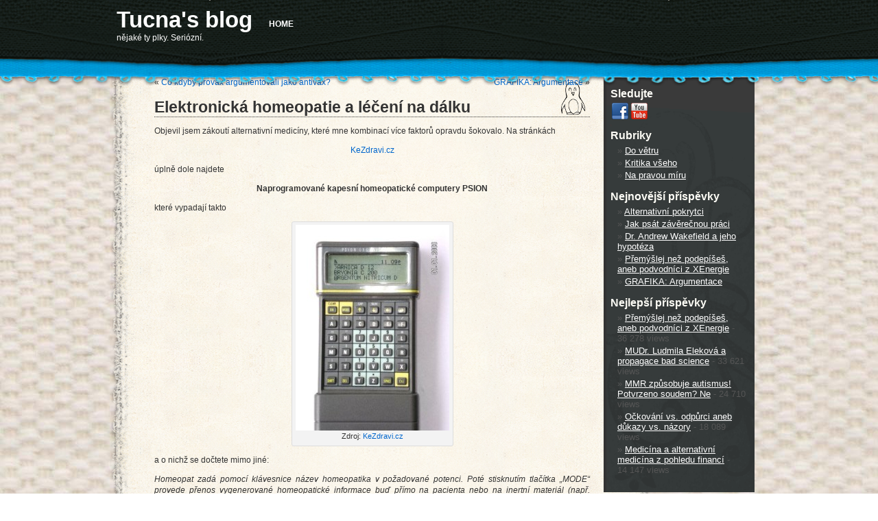

--- FILE ---
content_type: text/html; charset=UTF-8
request_url: https://personal.tucna.net/elektronicka-homeopatie-a-leceni-na-dalku/
body_size: 23236
content:
<!DOCTYPE html PUBLIC "-//W3C//DTD XHTML 1.0 Transitional//EN" "http://www.w3.org/TR/xhtml1/DTD/xhtml1-transitional.dtd">
<html xmlns="http://www.w3.org/1999/xhtml" lang="cs">

<head profile="http://gmpg.org/xfn/11">
<meta http-equiv="Content-Type" content="text/html; charset=UTF-8" />

<title>Elektronická homeopatie a léčení na dálku • Tucna&#039;s blog</title>

<link rel="stylesheet" href="https://personal.tucna.net/wp-content/themes/crafty/style.css" type="text/css" media="screen" />
<link rel="alternate" type="application/rss+xml" title="Tucna&#039;s blog RSS Feed" href="https://personal.tucna.net/feed/" />
<link rel="pingback" href="https://personal.tucna.net/xmlrpc.php" />

<!--[if lte IE 6]>
		<script type="text/javascript" src="https://personal.tucna.net/wp-content/themes/crafty/supersleight.js"></script>
		<link rel="stylesheet" href="https://personal.tucna.net/wp-content/themes/crafty/ie6sucks.css"	type="text/css" />
 <![endif]-->

<meta name='robots' content='index, follow, max-image-preview:large, max-snippet:-1, max-video-preview:-1' />

	<!-- This site is optimized with the Yoast SEO plugin v19.8 - https://yoast.com/wordpress/plugins/seo/ -->
	<meta name="description" content="Objevil jsem zákoutí alternativní medicíny, homeopatie, o které mne kombinací více faktorů opravdu šokovalo. Na stránkách KeZdravi.cz najdete &quot;Naprogramované kapesní homeopatické computery PSION&quot;." />
	<link rel="canonical" href="https://personal.tucna.net/elektronicka-homeopatie-a-leceni-na-dalku/" />
	<meta name="twitter:label1" content="Napsal(a)" />
	<meta name="twitter:data1" content="Pavel Vlašánek" />
	<meta name="twitter:label2" content="Odhadovaná doba čtení" />
	<meta name="twitter:data2" content="13 minut" />
	<script type="application/ld+json" class="yoast-schema-graph">{"@context":"https://schema.org","@graph":[{"@type":"Article","@id":"https://personal.tucna.net/elektronicka-homeopatie-a-leceni-na-dalku/#article","isPartOf":{"@id":"https://personal.tucna.net/elektronicka-homeopatie-a-leceni-na-dalku/"},"author":{"name":"Pavel Vlašánek","@id":"https://personal.tucna.net/#/schema/person/fb8ef4b77c2ba1d1aa422ba66d89be9a"},"headline":"Elektronická homeopatie a léčení na dálku","datePublished":"2014-01-31T15:36:33+00:00","dateModified":"2014-02-04T19:25:51+00:00","mainEntityOfPage":{"@id":"https://personal.tucna.net/elektronicka-homeopatie-a-leceni-na-dalku/"},"wordCount":2548,"commentCount":22,"publisher":{"@id":"https://personal.tucna.net/#/schema/person/fb8ef4b77c2ba1d1aa422ba66d89be9a"},"image":{"@id":"https://personal.tucna.net/elektronicka-homeopatie-a-leceni-na-dalku/#primaryimage"},"thumbnailUrl":"http://personal.tucna.net/wp-content/uploads/2014/01/PICT0014-224x300.jpg","keywords":["alternativní medicína","matení technologií","podvod"],"articleSection":["Kritika všeho"],"inLanguage":"cs","potentialAction":[{"@type":"CommentAction","name":"Comment","target":["https://personal.tucna.net/elektronicka-homeopatie-a-leceni-na-dalku/#respond"]}]},{"@type":"WebPage","@id":"https://personal.tucna.net/elektronicka-homeopatie-a-leceni-na-dalku/","url":"https://personal.tucna.net/elektronicka-homeopatie-a-leceni-na-dalku/","name":"Elektronická homeopatie a léčení na dálku • Tucna&#039;s blog","isPartOf":{"@id":"https://personal.tucna.net/#website"},"primaryImageOfPage":{"@id":"https://personal.tucna.net/elektronicka-homeopatie-a-leceni-na-dalku/#primaryimage"},"image":{"@id":"https://personal.tucna.net/elektronicka-homeopatie-a-leceni-na-dalku/#primaryimage"},"thumbnailUrl":"http://personal.tucna.net/wp-content/uploads/2014/01/PICT0014-224x300.jpg","datePublished":"2014-01-31T15:36:33+00:00","dateModified":"2014-02-04T19:25:51+00:00","description":"Objevil jsem zákoutí alternativní medicíny, homeopatie, o které mne kombinací více faktorů opravdu šokovalo. Na stránkách KeZdravi.cz najdete \"Naprogramované kapesní homeopatické computery PSION\".","breadcrumb":{"@id":"https://personal.tucna.net/elektronicka-homeopatie-a-leceni-na-dalku/#breadcrumb"},"inLanguage":"cs","potentialAction":[{"@type":"ReadAction","target":["https://personal.tucna.net/elektronicka-homeopatie-a-leceni-na-dalku/"]}]},{"@type":"ImageObject","inLanguage":"cs","@id":"https://personal.tucna.net/elektronicka-homeopatie-a-leceni-na-dalku/#primaryimage","url":"http://personal.tucna.net/wp-content/uploads/2014/01/PICT0014-224x300.jpg","contentUrl":"http://personal.tucna.net/wp-content/uploads/2014/01/PICT0014-224x300.jpg"},{"@type":"BreadcrumbList","@id":"https://personal.tucna.net/elektronicka-homeopatie-a-leceni-na-dalku/#breadcrumb","itemListElement":[{"@type":"ListItem","position":1,"name":"Domů","item":"https://personal.tucna.net/"},{"@type":"ListItem","position":2,"name":"Elektronická homeopatie a léčení na dálku"}]},{"@type":"WebSite","@id":"https://personal.tucna.net/#website","url":"https://personal.tucna.net/","name":"Tucna&#039;s blog","description":"nějaké ty plky. Seriózní.","publisher":{"@id":"https://personal.tucna.net/#/schema/person/fb8ef4b77c2ba1d1aa422ba66d89be9a"},"potentialAction":[{"@type":"SearchAction","target":{"@type":"EntryPoint","urlTemplate":"https://personal.tucna.net/?s={search_term_string}"},"query-input":"required name=search_term_string"}],"inLanguage":"cs"},{"@type":["Person","Organization"],"@id":"https://personal.tucna.net/#/schema/person/fb8ef4b77c2ba1d1aa422ba66d89be9a","name":"Pavel Vlašánek","image":{"@type":"ImageObject","inLanguage":"cs","@id":"https://personal.tucna.net/#/schema/person/image/","url":"https://personal.tucna.net/wp-content/uploads/2008/09/ja.jpg","contentUrl":"https://personal.tucna.net/wp-content/uploads/2008/09/ja.jpg","width":320,"height":240,"caption":"Pavel Vlašánek"},"logo":{"@id":"https://personal.tucna.net/#/schema/person/image/"},"description":"Věčný milovník kritiky, skepse a pokládání otázek. Vyžívá se v nekonečných argumentačních duelech, kde neexistuje cíl a nic není probráno tak do hloubky, aby se už nedalo pokračovat dále.","sameAs":["http://www.tucna.net"]}]}</script>
	<!-- / Yoast SEO plugin. -->


<link rel='dns-prefetch' href='//s.w.org' />
<link rel="alternate" type="application/rss+xml" title="Tucna&#039;s blog &raquo; RSS komentářů pro Elektronická homeopatie a léčení na dálku" href="https://personal.tucna.net/elektronicka-homeopatie-a-leceni-na-dalku/feed/" />
<script type="text/javascript">
window._wpemojiSettings = {"baseUrl":"https:\/\/s.w.org\/images\/core\/emoji\/14.0.0\/72x72\/","ext":".png","svgUrl":"https:\/\/s.w.org\/images\/core\/emoji\/14.0.0\/svg\/","svgExt":".svg","source":{"concatemoji":"https:\/\/personal.tucna.net\/wp-includes\/js\/wp-emoji-release.min.js?ver=6.0.11"}};
/*! This file is auto-generated */
!function(e,a,t){var n,r,o,i=a.createElement("canvas"),p=i.getContext&&i.getContext("2d");function s(e,t){var a=String.fromCharCode,e=(p.clearRect(0,0,i.width,i.height),p.fillText(a.apply(this,e),0,0),i.toDataURL());return p.clearRect(0,0,i.width,i.height),p.fillText(a.apply(this,t),0,0),e===i.toDataURL()}function c(e){var t=a.createElement("script");t.src=e,t.defer=t.type="text/javascript",a.getElementsByTagName("head")[0].appendChild(t)}for(o=Array("flag","emoji"),t.supports={everything:!0,everythingExceptFlag:!0},r=0;r<o.length;r++)t.supports[o[r]]=function(e){if(!p||!p.fillText)return!1;switch(p.textBaseline="top",p.font="600 32px Arial",e){case"flag":return s([127987,65039,8205,9895,65039],[127987,65039,8203,9895,65039])?!1:!s([55356,56826,55356,56819],[55356,56826,8203,55356,56819])&&!s([55356,57332,56128,56423,56128,56418,56128,56421,56128,56430,56128,56423,56128,56447],[55356,57332,8203,56128,56423,8203,56128,56418,8203,56128,56421,8203,56128,56430,8203,56128,56423,8203,56128,56447]);case"emoji":return!s([129777,127995,8205,129778,127999],[129777,127995,8203,129778,127999])}return!1}(o[r]),t.supports.everything=t.supports.everything&&t.supports[o[r]],"flag"!==o[r]&&(t.supports.everythingExceptFlag=t.supports.everythingExceptFlag&&t.supports[o[r]]);t.supports.everythingExceptFlag=t.supports.everythingExceptFlag&&!t.supports.flag,t.DOMReady=!1,t.readyCallback=function(){t.DOMReady=!0},t.supports.everything||(n=function(){t.readyCallback()},a.addEventListener?(a.addEventListener("DOMContentLoaded",n,!1),e.addEventListener("load",n,!1)):(e.attachEvent("onload",n),a.attachEvent("onreadystatechange",function(){"complete"===a.readyState&&t.readyCallback()})),(e=t.source||{}).concatemoji?c(e.concatemoji):e.wpemoji&&e.twemoji&&(c(e.twemoji),c(e.wpemoji)))}(window,document,window._wpemojiSettings);
</script>
<style type="text/css">
img.wp-smiley,
img.emoji {
	display: inline !important;
	border: none !important;
	box-shadow: none !important;
	height: 1em !important;
	width: 1em !important;
	margin: 0 0.07em !important;
	vertical-align: -0.1em !important;
	background: none !important;
	padding: 0 !important;
}
</style>
	<link rel='stylesheet' id='wp-block-library-css'  href='https://personal.tucna.net/wp-includes/css/dist/block-library/style.min.css?ver=6.0.11' type='text/css' media='all' />
<style id='global-styles-inline-css' type='text/css'>
body{--wp--preset--color--black: #000000;--wp--preset--color--cyan-bluish-gray: #abb8c3;--wp--preset--color--white: #ffffff;--wp--preset--color--pale-pink: #f78da7;--wp--preset--color--vivid-red: #cf2e2e;--wp--preset--color--luminous-vivid-orange: #ff6900;--wp--preset--color--luminous-vivid-amber: #fcb900;--wp--preset--color--light-green-cyan: #7bdcb5;--wp--preset--color--vivid-green-cyan: #00d084;--wp--preset--color--pale-cyan-blue: #8ed1fc;--wp--preset--color--vivid-cyan-blue: #0693e3;--wp--preset--color--vivid-purple: #9b51e0;--wp--preset--gradient--vivid-cyan-blue-to-vivid-purple: linear-gradient(135deg,rgba(6,147,227,1) 0%,rgb(155,81,224) 100%);--wp--preset--gradient--light-green-cyan-to-vivid-green-cyan: linear-gradient(135deg,rgb(122,220,180) 0%,rgb(0,208,130) 100%);--wp--preset--gradient--luminous-vivid-amber-to-luminous-vivid-orange: linear-gradient(135deg,rgba(252,185,0,1) 0%,rgba(255,105,0,1) 100%);--wp--preset--gradient--luminous-vivid-orange-to-vivid-red: linear-gradient(135deg,rgba(255,105,0,1) 0%,rgb(207,46,46) 100%);--wp--preset--gradient--very-light-gray-to-cyan-bluish-gray: linear-gradient(135deg,rgb(238,238,238) 0%,rgb(169,184,195) 100%);--wp--preset--gradient--cool-to-warm-spectrum: linear-gradient(135deg,rgb(74,234,220) 0%,rgb(151,120,209) 20%,rgb(207,42,186) 40%,rgb(238,44,130) 60%,rgb(251,105,98) 80%,rgb(254,248,76) 100%);--wp--preset--gradient--blush-light-purple: linear-gradient(135deg,rgb(255,206,236) 0%,rgb(152,150,240) 100%);--wp--preset--gradient--blush-bordeaux: linear-gradient(135deg,rgb(254,205,165) 0%,rgb(254,45,45) 50%,rgb(107,0,62) 100%);--wp--preset--gradient--luminous-dusk: linear-gradient(135deg,rgb(255,203,112) 0%,rgb(199,81,192) 50%,rgb(65,88,208) 100%);--wp--preset--gradient--pale-ocean: linear-gradient(135deg,rgb(255,245,203) 0%,rgb(182,227,212) 50%,rgb(51,167,181) 100%);--wp--preset--gradient--electric-grass: linear-gradient(135deg,rgb(202,248,128) 0%,rgb(113,206,126) 100%);--wp--preset--gradient--midnight: linear-gradient(135deg,rgb(2,3,129) 0%,rgb(40,116,252) 100%);--wp--preset--duotone--dark-grayscale: url('#wp-duotone-dark-grayscale');--wp--preset--duotone--grayscale: url('#wp-duotone-grayscale');--wp--preset--duotone--purple-yellow: url('#wp-duotone-purple-yellow');--wp--preset--duotone--blue-red: url('#wp-duotone-blue-red');--wp--preset--duotone--midnight: url('#wp-duotone-midnight');--wp--preset--duotone--magenta-yellow: url('#wp-duotone-magenta-yellow');--wp--preset--duotone--purple-green: url('#wp-duotone-purple-green');--wp--preset--duotone--blue-orange: url('#wp-duotone-blue-orange');--wp--preset--font-size--small: 13px;--wp--preset--font-size--medium: 20px;--wp--preset--font-size--large: 36px;--wp--preset--font-size--x-large: 42px;}.has-black-color{color: var(--wp--preset--color--black) !important;}.has-cyan-bluish-gray-color{color: var(--wp--preset--color--cyan-bluish-gray) !important;}.has-white-color{color: var(--wp--preset--color--white) !important;}.has-pale-pink-color{color: var(--wp--preset--color--pale-pink) !important;}.has-vivid-red-color{color: var(--wp--preset--color--vivid-red) !important;}.has-luminous-vivid-orange-color{color: var(--wp--preset--color--luminous-vivid-orange) !important;}.has-luminous-vivid-amber-color{color: var(--wp--preset--color--luminous-vivid-amber) !important;}.has-light-green-cyan-color{color: var(--wp--preset--color--light-green-cyan) !important;}.has-vivid-green-cyan-color{color: var(--wp--preset--color--vivid-green-cyan) !important;}.has-pale-cyan-blue-color{color: var(--wp--preset--color--pale-cyan-blue) !important;}.has-vivid-cyan-blue-color{color: var(--wp--preset--color--vivid-cyan-blue) !important;}.has-vivid-purple-color{color: var(--wp--preset--color--vivid-purple) !important;}.has-black-background-color{background-color: var(--wp--preset--color--black) !important;}.has-cyan-bluish-gray-background-color{background-color: var(--wp--preset--color--cyan-bluish-gray) !important;}.has-white-background-color{background-color: var(--wp--preset--color--white) !important;}.has-pale-pink-background-color{background-color: var(--wp--preset--color--pale-pink) !important;}.has-vivid-red-background-color{background-color: var(--wp--preset--color--vivid-red) !important;}.has-luminous-vivid-orange-background-color{background-color: var(--wp--preset--color--luminous-vivid-orange) !important;}.has-luminous-vivid-amber-background-color{background-color: var(--wp--preset--color--luminous-vivid-amber) !important;}.has-light-green-cyan-background-color{background-color: var(--wp--preset--color--light-green-cyan) !important;}.has-vivid-green-cyan-background-color{background-color: var(--wp--preset--color--vivid-green-cyan) !important;}.has-pale-cyan-blue-background-color{background-color: var(--wp--preset--color--pale-cyan-blue) !important;}.has-vivid-cyan-blue-background-color{background-color: var(--wp--preset--color--vivid-cyan-blue) !important;}.has-vivid-purple-background-color{background-color: var(--wp--preset--color--vivid-purple) !important;}.has-black-border-color{border-color: var(--wp--preset--color--black) !important;}.has-cyan-bluish-gray-border-color{border-color: var(--wp--preset--color--cyan-bluish-gray) !important;}.has-white-border-color{border-color: var(--wp--preset--color--white) !important;}.has-pale-pink-border-color{border-color: var(--wp--preset--color--pale-pink) !important;}.has-vivid-red-border-color{border-color: var(--wp--preset--color--vivid-red) !important;}.has-luminous-vivid-orange-border-color{border-color: var(--wp--preset--color--luminous-vivid-orange) !important;}.has-luminous-vivid-amber-border-color{border-color: var(--wp--preset--color--luminous-vivid-amber) !important;}.has-light-green-cyan-border-color{border-color: var(--wp--preset--color--light-green-cyan) !important;}.has-vivid-green-cyan-border-color{border-color: var(--wp--preset--color--vivid-green-cyan) !important;}.has-pale-cyan-blue-border-color{border-color: var(--wp--preset--color--pale-cyan-blue) !important;}.has-vivid-cyan-blue-border-color{border-color: var(--wp--preset--color--vivid-cyan-blue) !important;}.has-vivid-purple-border-color{border-color: var(--wp--preset--color--vivid-purple) !important;}.has-vivid-cyan-blue-to-vivid-purple-gradient-background{background: var(--wp--preset--gradient--vivid-cyan-blue-to-vivid-purple) !important;}.has-light-green-cyan-to-vivid-green-cyan-gradient-background{background: var(--wp--preset--gradient--light-green-cyan-to-vivid-green-cyan) !important;}.has-luminous-vivid-amber-to-luminous-vivid-orange-gradient-background{background: var(--wp--preset--gradient--luminous-vivid-amber-to-luminous-vivid-orange) !important;}.has-luminous-vivid-orange-to-vivid-red-gradient-background{background: var(--wp--preset--gradient--luminous-vivid-orange-to-vivid-red) !important;}.has-very-light-gray-to-cyan-bluish-gray-gradient-background{background: var(--wp--preset--gradient--very-light-gray-to-cyan-bluish-gray) !important;}.has-cool-to-warm-spectrum-gradient-background{background: var(--wp--preset--gradient--cool-to-warm-spectrum) !important;}.has-blush-light-purple-gradient-background{background: var(--wp--preset--gradient--blush-light-purple) !important;}.has-blush-bordeaux-gradient-background{background: var(--wp--preset--gradient--blush-bordeaux) !important;}.has-luminous-dusk-gradient-background{background: var(--wp--preset--gradient--luminous-dusk) !important;}.has-pale-ocean-gradient-background{background: var(--wp--preset--gradient--pale-ocean) !important;}.has-electric-grass-gradient-background{background: var(--wp--preset--gradient--electric-grass) !important;}.has-midnight-gradient-background{background: var(--wp--preset--gradient--midnight) !important;}.has-small-font-size{font-size: var(--wp--preset--font-size--small) !important;}.has-medium-font-size{font-size: var(--wp--preset--font-size--medium) !important;}.has-large-font-size{font-size: var(--wp--preset--font-size--large) !important;}.has-x-large-font-size{font-size: var(--wp--preset--font-size--x-large) !important;}
</style>
<link rel='stylesheet' id='mr_social_sharing-css'  href='https://personal.tucna.net/wp-content/plugins/social-sharing-toolkit/style_2.1.2.css?ver=6.0.11' type='text/css' media='all' />
<script type='text/javascript' src='https://personal.tucna.net/wp-includes/js/jquery/jquery.min.js?ver=3.6.0' id='jquery-core-js'></script>
<script type='text/javascript' src='https://personal.tucna.net/wp-includes/js/jquery/jquery-migrate.min.js?ver=3.3.2' id='jquery-migrate-js'></script>
<link rel="https://api.w.org/" href="https://personal.tucna.net/wp-json/" /><link rel="alternate" type="application/json" href="https://personal.tucna.net/wp-json/wp/v2/posts/1349" /><link rel="EditURI" type="application/rsd+xml" title="RSD" href="https://personal.tucna.net/xmlrpc.php?rsd" />
<link rel="wlwmanifest" type="application/wlwmanifest+xml" href="https://personal.tucna.net/wp-includes/wlwmanifest.xml" /> 
<meta name="generator" content="WordPress 6.0.11" />
<link rel='shortlink' href='https://personal.tucna.net/?p=1349' />
<link rel="alternate" type="application/json+oembed" href="https://personal.tucna.net/wp-json/oembed/1.0/embed?url=https%3A%2F%2Fpersonal.tucna.net%2Felektronicka-homeopatie-a-leceni-na-dalku%2F" />
<link rel="alternate" type="text/xml+oembed" href="https://personal.tucna.net/wp-json/oembed/1.0/embed?url=https%3A%2F%2Fpersonal.tucna.net%2Felektronicka-homeopatie-a-leceni-na-dalku%2F&#038;format=xml" />
<link rel="icon" href="https://personal.tucna.net/wp-content/uploads/2008/09/ja-150x150.jpg" sizes="32x32" />
<link rel="icon" href="https://personal.tucna.net/wp-content/uploads/2008/09/ja.jpg" sizes="192x192" />
<link rel="apple-touch-icon" href="https://personal.tucna.net/wp-content/uploads/2008/09/ja.jpg" />
<meta name="msapplication-TileImage" content="https://personal.tucna.net/wp-content/uploads/2008/09/ja.jpg" />
</head>
<body>


<div id="keel">
	<div id="header">
		<div id="headerimg">
			<h1><a href="https://personal.tucna.net/">Tucna&#039;s blog</a></h1>
			<div class="description">nějaké ty plky. Seriózní.</div>
		</div>

		<div id="nav">
			<ul>
								<li><a href="https://personal.tucna.net/">Home</a></li>
											</ul>
		</div>
	</div>
</div>

<div id="page">
	<div id="content" class="narrowcolumn">

	
		<div class="navigation">
			<div class="alignleft">&laquo; <a href="https://personal.tucna.net/provax-argumentovali-antivax/" rel="prev">Co kdyby provax argumentovali jako antivax?</a></div>
			<div class="alignright"><a href="https://personal.tucna.net/grafika-argumentace/" rel="next">GRAFIKA: Argumentace</a> &raquo;</div>
		</div>

		<div class="post" id="post-1349">
			<h2>Elektronická homeopatie a léčení na dálku</h2>

			<div class="entry">
				<p>Objevil jsem zákoutí alternativní medicíny, které mne kombinací více faktorů opravdu šokovalo. Na stránkách</p>
<p><center><a href="http://www.kezdravi.cz/scripts/zobraz_text.php?id_odk=4">KeZdravi.cz</a></center></p>
<p>úplně dole najdete </p>
<p><center><strong>Naprogramované kapesní homeopatické computery PSION</strong></center></p>
<p>které vypadají takto</p>
<div id="attachment_1352" style="width: 234px" class="wp-caption aligncenter"><a href="https://personal.tucna.net/wp-content/uploads/2014/01/PICT0014.jpg"><img aria-describedby="caption-attachment-1352" src="https://personal.tucna.net/wp-content/uploads/2014/01/PICT0014-224x300.jpg" alt="trztrz" width="224" height="300" class="size-medium wp-image-1352" srcset="https://personal.tucna.net/wp-content/uploads/2014/01/PICT0014-224x300.jpg 224w, https://personal.tucna.net/wp-content/uploads/2014/01/PICT0014-37x50.jpg 37w, https://personal.tucna.net/wp-content/uploads/2014/01/PICT0014.jpg 336w" sizes="(max-width: 224px) 100vw, 224px" /></a><p id="caption-attachment-1352" class="wp-caption-text">Zdroj: <a href="http://www.kezdravi.cz/scripts/zobraz_text.php?id_odk=4">KeZdravi.cz</a></p></div>
<p>a o nichž se dočtete mimo jiné:</p>
<p><em>Homeopat zadá pomocí klávesnice název homeopatika v požadované potenci. Poté stisknutím tlačítka &#8222;MODE&#8220; provede přenos vygenerované homeopatické informace buď přímo na pacienta nebo na inertní materiál (např. globule, alkohol), čímž se připraví homeopatikum plně srovnatelné s přípravkem vyráběným klasickým způsobem.</em></p>
<p>Poté, co jsem zpracoval posunutí své vnitřní hranice <em>&#8222;tomu už přece nemůže nikdo uvěřit&#8220;</em> zase o kus dál, kontaktoval jsem prodejce a započal diskuzi.<br />
<span id="more-1349"></span></p>
<h2>Úvod</h2>
<p>Na první pohled a v souladu s popiskem je zobrazené zařízení <a href="http://en.wikipedia.org/wiki/Psion_Organiser">Psion Organiser II</a> ve variantě LZ/LZ64/LP vyráběné od roku 1988. Pokud vás zajímají technické parametry, můžete se začíst <a href="http://mobil.idnes.cz/historie-psionu-3-psion-organiser-ii-d78-/telefony.aspx?c=A010421_0029886_pda">zde</a>.</p>
<p>V této chvíli to vypadá tak, že máme před sebou dnes už archivní kousek výpočetní techniky obohacený novým softwarem.</p>
<p>Reagoval jsem na výzvu</p>
<p><em>&#8222;Bližší informace a cenovou nabídku si můžete vyžádat na: info@kezdravi.cz&#8220;</em></p>
<p>a napsal o cenovou nabídku a bližší informace. Obojí mi bylo zasláno, ovšem nejsem si jist, zda bych se přímým zveřejněním neprovinil proti zákonu. Z materiálů budu tudíž jen citovat. Diskutoval se mnou <a href="http://rejstrik-firem.kurzy.cz/osoby/jaroslav-trucka/">Ing. Jaroslav Tručka</a>, jednatel společnosti Empatie, s.r.o., která provozuje výše zmíněný web.</p>
<p>Nejprve vyřešíme cenu. Jsou k dispozici dvě varianty, a to čtyřřádkový za <strong>3000 Kč</strong> a dvouřádkový za <strong>2400 Kč</strong>. Jde o zařízení typů LZ/LZ64 a CM/XP. Největší perličku o samotných produktech si nechám na později, teď se podívejme, jak to má vlastně fungovat.</p>
<h2>Co za tím má být</h2>
<p>Na webu píšou:</p>
<p><em>K dispozici jsou pouze používané přístroje speciálně naprogramované pro účely psychodynamické biorezonance.</em></p>
<p>Že nejsou k dispozici nové, je vzhledem k roku výroby pochopitelné. Co je pochopitelné méně, je spojení <em>psychodynamická biorezonance</em>. Google? <a href="https://www.google.cz/search?q=psychodynamick%C3%A9+biorezonance&#038;rlz=1C1CHHJ_csCZ451CZ451&#038;oq=psychodynamick%C3%A9+biorezonance&#038;aqs=chrome..69i57.335j0j7&#038;sourceid=chrome&#038;espv=210&#038;es_sm=93&#038;ie=UTF-8#q=psychodynamick%C3%A1+biorezonance&#038;safe=off">Nic</a>. Zkusme si tedy poradit sami.</p>
<p><a href="http://cs.wikipedia.org/wiki/Psychologie#Psychodynamick.C3.BD_p.C5.99.C3.ADstup">Psychodynamika</a> &#8211; <em> je soubor psychologických směrů, které však mají jedno společné: snaží se za běžnými projevy našeho prožívání, usilování a jednání najít hlubší vrstvu skrytě působících činitelů, které ovlivňují naše vnější projevy.</em></p>
<p><a href="http://www.sysifos.cz/index.php?id=slovnik&#038;act=zobrazit&#038;idd&#038;pismeno&#038;vyraz=1189076097&#038;heslo=Biorezonance">Biorezonance</a> &#8211; <em>Biorezonance má být analogickým fenoménem jako rezonance ve fyzikálním smyslu, ale má se odehrávat mezi dvěma živými objekty nebo mezi živou bytostí a okolním neživým světem. Má umožňovat přenos informace, tedy vzájemnou komunikaci, ovlivňování, léčení apod.</em></p>
<p>Jde tedy o přenos informace rezonancí mezi objekty na hlubší vrstvě psyché? No, je to asi jedno. Řekl bych, že účel použití tohoto spojení není pro vysvětlení problematiky, ale pro navození jakési <em>vědeckosti</em>. Co mě ale zaujalo po odborné stránce, bylo konstatování, že jsou <em>přístroje speciálně naprogramované</em>.</p>
<p>Na můj email:</p>
<blockquote><p>
<em>Dobrý den,</p>
<p>zaujala mě vaše nabídka homeopatických počítačů PSION.<br />
[&#8230;]<br />
Můžu požádat o cenovou nabídku, případně i bližší informace?</p>
<p>Děkuji</p>
<p>Pavel Vlašánek</em>
</p></blockquote>
<p>odpověděl pan Ing. Tručka i tímto:</p>
<blockquote><p>
<em>&#8230;computery jsou naprogramované mentálním programem&#8230;</em>
</p></blockquote>
<p>No. Mentální programování si překládám asi tak, jako že někdo přeprogramuje cizí mysl. Tedy, že <em>programátor</em> donutí oběť <em>myslet</em> si to, co jí nařídí. Třeba. Ale jak to souvisí s neživým přístrojem? Snažil se ho snad někdo přesvědčit, že není jen tak běžný organizér, ale úžasný léčebný prostředek budoucnosti? Snad ne.</p>
<p>V zaslaném návodu je toto:</p>
<blockquote><p>
<em>Mentální program je trvalou součástí přístroje a nezmizí po vyjmutí baterie.<br />
[&#8230;]<br />
Mentální program současně blokuje veškeré případné pokusy o zneužití této pomůcky pro mocenské nebo manipulativní účely.<br />
[&#8230;]<br />
Bezpečnost zde není klišé. Není výjimkou, že léčba nemocných neškolenými léčiteli vede k „přeskočení“ nemoci z nemocného na léčitele. Toto nebezpečí je při použití Psionu mentálním programem eliminováno.</em>
</p></blockquote>
<p>Nebyl jsem si jist zda jsem to celé pochopil správně, jakože jde o kouzlo, tak jsem se zeptal:</p>
<blockquote><p>
<em>Děkuji za informace.</p>
<p>Není mi příliš jasné jak funguje onen mentální program, zmíněný ve vašem emailu? Tedy, jakým způsobem je tam nahrán a jak je zajištěna jeho správná funkce?</p>
<p>S pozdravem,<br />
Pavel V.</em>
</p></blockquote>
<p>a obdržel odpověď:</p>
<blockquote><p>
<em>Chápu&#8230; Potíž je v tom, že mentální programování dělá Dr. Vera Rosival [&#8230;] svěřila mi postup, ale ne právo jej sdělovat. Rád bych Vám jen řekl, že je to velmi jednoduché, ale chce to svoje. Snad ještě to mohu sdělit, že jde o postup na bázi kvantové fyziky.</em>
</p></blockquote>
<p>Jistě. Je třeba držet tajemství, především když se v něm točí peníze. Napsal jsem <a href="http://www.rosival.de/">Dr. Rosival</a>, ale neodpověděla. Musíme si tedy vystačit s panem Ing.</p>
<p>Co může znamenat <em>na bázi kvantové fyziky</em> neumím se svými znalostmi uchopit. Je to snad něco na úrovni příliš malých energií? Nebo přesně nezměřitelných energií? Myslet to jako <em>nezměřitelné</em> by bylo asi velmi žádoucí, aby třeba někoho nenapadlo zařízení podrobit výzkumu a pak prohlásit <em>&#8222;nic to nedělá&#8220;</em>.</p>
<p>Vysvětlení, které by dávalo smysl, jsem se nedočkal, tak jsem pokračoval dále. V návodu se píše:</p>
<blockquote><p>
Přístroj přitom vydává zvuk o frekvenci 10Hz připomínající tiché klepání. V průběhu tohoto procesu dochází k přenosu zadané homeopatické informace.
</p></blockquote>
<p>Zvuk o frekvenci 10 Hz rozhodně nepřipomíná tiché klepání. Možná ano, ale jen pokud jste třeba <a href="http://cs.wikipedia.org/wiki/Infrazvuk">slon</a>. Jak mi ale bylo sděleno, jde o nepřesnou formulaci:</p>
<blockquote><p>
<em>S těmi 10Hz máte pravdu, asi jsem se vyjádřil špatně. Přístroj &#8222;klepe&#8220; v taktu 10 x za sekundu.</em>
</p></blockquote>
<p>Popsat skutečnost, že zařízení klepne desetkrát za sekundu, jako zvuk o frekvenci 10 Hz je opravdu velmi svérázné. Od člověka s inženýrským vzděláním jakbysmet.</p>
<p>Zatím má touha po zjištění, jak to všechno funguje, zůstává neukojena. Ptal jsem se dál, jak přesně se homeopatická informace přenese na pacienta, případně globule, a dostal odpověď:</p>
<blockquote><p>
<em>Je to spojení tří elementů: frekvence, na které PSION pracuje (10 Hz) + mentální program + mysl člověka, který s PSIONEM pracuje.</em>
</p></blockquote>
<p>Nějak se nám to zacyklilo, tak s tím přestanu a rovnou řeknu, že jsem se o tom, jak má zařízení fungovat, nedověděl nic smysluplného. Jen různě prokombinovaná vágní a v kontextu nevysvětlená slovní spojení.</p>
<h2>Samotný proces léčby</h2>
<p>Když jsme se nedověděli, jak zařízení funguje, zaměřme se na to, co má dělat. Má</p>
<p><center><em>přenést vygenerovanou homeopatickou informaci na pacienta poblíž, na pacienta kdekoliv na světě, případně na inertní materiál.</em></center></p>
<p>Popis pro aplikace na přítomného pacienta a inertní materiál je víceméně stejná:</p>
<blockquote><p>
(a) Zadejte na displeji homeopatika, případně názvy nozód, včetně požadovaných potencí.<br />
(b) Otevřete krytu v horní straně computeru.<br />
(c) Přibližte computer k rameni nebo dlani pacienta a stiskněte tlačítko „MODE“ na dobu asi 5 – 7 vteřin. Přístroj přitom vydává zvuk o frekvenci 10Hz připomínající tiché klepání. V průběhu tohoto procesu dochází k přenosu zadané homeopatické informace.<br />
(d) Po ukončení přenosu je možno zadanou sekvenci homeopatik uložit do paměti zmáčknutím klávesy „EXE“.
</p></blockquote>
<p>Pacient je případně nahrazen materiálem.</p>
<p>V další kapitole si ukážeme onu krytku a vysvětlíme, co se doopravdy tímto postupem stane. Zatím pokračujme aplikací na pacienta, který není přítomen.</p>
<p>Podobně jako předtím naťukáte seznam homeopatik, zmáčknete tlačítko, přístroj desetkrát za sekundu zaklepe, a přenese vytvořenou informaci na člověka na druhé straně světa. Ptáte se, jak může zařízení poznat, na koho má vlastně léčivý účinek aplikovat? Dobrá otázka. Ještě že máme návod:</p>
<blockquote><p>
(a) Zadejte na displeji homeopatika jméno, příjmení a datum narození léčené osoby.<br />
(b) Jedná-li se o osobu, kde lze přepokládat, že existuje více nositelů stejného jména, kteří mají totožné datum narození (např. John Smith), zadejte ještě další identifikační údaj. Např. rodné číslo nebo adresu současného nebo trvalého pobytu.
</p></blockquote>
<p>To mi přijde zbytečně složité. Kdyby byl pacient ochoten poskytnout fotku, může se autor v příští verzi inspirovat japonskou kulturou.</p>
<div id="attachment_1350" style="width: 310px" class="wp-caption aligncenter"><a href="https://personal.tucna.net/wp-content/uploads/2014/01/Death_Note.jpg"><img aria-describedby="caption-attachment-1350" loading="lazy" src="https://personal.tucna.net/wp-content/uploads/2014/01/Death_Note-300x300.jpg" alt="ddasdas" width="300" height="300" class="size-medium wp-image-1350" srcset="https://personal.tucna.net/wp-content/uploads/2014/01/Death_Note-300x300.jpg 300w, https://personal.tucna.net/wp-content/uploads/2014/01/Death_Note-150x150.jpg 150w, https://personal.tucna.net/wp-content/uploads/2014/01/Death_Note-50x50.jpg 50w, https://personal.tucna.net/wp-content/uploads/2014/01/Death_Note.jpg 500w" sizes="(max-width: 300px) 100vw, 300px" /></a><p id="caption-attachment-1350" class="wp-caption-text"><a href="http://cs.wikipedia.org/wiki/Death_Note">Death Note</a></p></div>
<h2>Co je zatím ve skutečnosti</h2>
<p>Konec legrace. Jednu část postupu léčby jsem zatím přeskakoval, a to samotné vložení informace o použitých homeopatikách do přístroje.</p>
<blockquote><p>
(a) Stiskněte tlačítko „S“. Na displeji se objeví „SAVE on A: “ Nyní již můžete zadávat údaje na řádek pod tímto nápisem.<br />
(b) Napište název homeopatika v požadované potenci, např. ARNICA D 12.<br />
(c) Klávesou se symbolem „↓“ přesuňte kurzor na další řádek na který napíšete název dalšího homeopatika v požadované potenci, například „RUTA C 30 “.<br />
(d) Opakujte krok „c“ pro vložení dalšího homeopatika. Celkem je možno zadat až 15 homeopatik v různých potencích, obvykle však vystačíte s menším počtem.
</p></blockquote>
<p>Mysleli byste si, že autor nápadu alespoň napíše vlastní program pro výběr homeopatik? Chyba lávky. Zařízení nic takového neobsahuje. Pro objasnění, co se vlastně děje, nahlédněme do <a href="http://www.jaapsch.net/psion/manlzop1.htm">dobového manuálu</a>.</p>
<p><em>The Organiser comes with a database for storing all manner of information. This chapter shows you how to save a record in the main data file. It also introduces you to the keyboard.</em></p>
<p>Píše se tam, že zařízení obsahuje možnost zadat do něj poznámku.</p>
<p><em>Select Save from the menu by pressing the S key. The screen looks like this with the database symbol in the right-hand corner:</p>
<pre>
Save on A:          
>_                  
</pre>
<p>You could now start to type in a record like this one:</p>
<pre>
S HOLMES
01 006 7171
221B BAKER ST
LONDON W1
</pre>
<p></em></p>
<p>Tady se dovídáme, že stisknutí klávesy &#8222;S&#8220; spustí možnost zapsání poznámky.</p>
<p>Ano, tak <strong>drzé</strong> to opravdu je. Jde prostě o softwarově nezměněné zařízení. Za 3000 Kč si koupíte úplně obyčejný organizér, který snad někdo mentálně ovlivnil. Normálně řečeno</p>
<p><em>koupíte si zařízení a do jeho aplikace ve stylu poznámkového bloku napíšete, co chcete.</em></p>
<p>Není na tom nic speciálního, nic magického. Poznámka v návodu nasazuje korunu:</p>
<blockquote><p>
Nomenklatura homeopatických přípravků se často liší podle autora literatury nebo země původu homeopatika. Při předávání homeopatické informace pomocí computeru nehraje roli, zda zadáváte homeopatikum pod názvem NATRUM MURIATICUM D 12 nebo NATRIUM MURIATICUM D 12, či NATRIUM CHLORATUM D 12. Také nehraje roli, zda zadáte název homeopatika podle nomenklatury české, francouzské nebo německé, např. STAPHISAGRIA nebo STAPHYSAGRIA. Obojí je správně.
</p></blockquote>
<p><strong>No ještě aby nebylo!</strong></p>
<p>A víte, co se stane, když <em>držíte klávesu „MODE“ na dobu asi 5 – 7 vteřin</em>? Píše se to v manuálu:</p>
<p><em>If you have no packs, pressing MODE has no effect.</em></p>
<p>Hm, a co s tím 10 Hz zvukem? Že by na něj v manuálu zapomněli? A krytka?</p>
<div id="attachment_1366" style="width: 310px" class="wp-caption aligncenter"><a href="https://personal.tucna.net/wp-content/uploads/2014/01/manlzop0b.gif"><img aria-describedby="caption-attachment-1366" loading="lazy" src="https://personal.tucna.net/wp-content/uploads/2014/01/manlzop0b-300x162.gif" alt="Zd" width="300" height="162" class="size-medium wp-image-1366" srcset="https://personal.tucna.net/wp-content/uploads/2014/01/manlzop0b-300x162.gif 300w, https://personal.tucna.net/wp-content/uploads/2014/01/manlzop0b-50x27.gif 50w, https://personal.tucna.net/wp-content/uploads/2014/01/manlzop0b-500x271.gif 500w" sizes="(max-width: 300px) 100vw, 300px" /></a><p id="caption-attachment-1366" class="wp-caption-text">Zdroj: <a href="http://www.jaapsch.net/psion/manlzop1.htm">manuál</a></p></div>
<p>Pro úplnost ještě uvedu, že jsem se několikrát ptal, zda bylo zařízení upraveno po stránce hardware, tedy zda mu byla přidána nějaká součástka, a odpovědi jsem se nedočkal. Předpokládám však, že nebylo a že jde opravdu o <em>původní Psion Organizer II tak, jak sjel před dvaceti lety z výrobní linky</em>.</p>
<h2>Závěr</h2>
<p>Tento článek je opět trochu jiný než ty předchozí. Je o výpočetní technice a přímo se dotýká věcí, se kterými denně pracuji. Nevěřím, že si někdo s titulem Ing. opravdu myslí, že se přístroje dají programovat myšlenkami. Z mého pohledu jde o jasný podvod cílený na důvěřivé laiky.</p>
<p>Můžeme se podívat i na samotné aktéry. Metodu psychodynamizace prý vyvinul Dr. Gerd Messerer. Co říká google? <a href="https://www.google.cz/search?q=Dr.+Gerd+Messerer&#038;oq=Dr.+Gerd+Messerer&#038;aqs=chrome..69i57.1515j0j7&#038;sourceid=chrome&#038;espv=210&#038;es_sm=93&#038;ie=UTF-8">Nezná ho</a>. Ale náhodou můžete narazit na <a href="http://leo.cwbc.cz/index.php?pg=08">stránky</a> jednoho pravděpodobného zákazníka pana Ing. Tručka.</p>
<p>A samotné Psiony použité k homeopatickým účelům? <a href="https://www.google.cz/search?q=Gerd+Messerer&#038;oq=Gerd+Messerer&#038;aqs=chrome..69i57&#038;sourceid=chrome&#038;espv=210&#038;es_sm=93&#038;ie=UTF-8#q=psion+homeopathy&#038;safe=off&#038;start=0">Nic</a>.</p>
<p>Pod samotnými návody je podepsána společnost Empatie, s.r.o., a jak to tak vypadá, stojí možná i za samotným nápadem nakoupit archivní zařízení a vydávat ho za něco, čím není.</p>
<p>Závěrem bych jen dodal, že pokud budete mít někdy potřebu vyrobit si homeopatika doma, a to ve stejné kvalitě, ušetřete spoustu peněz a kupte si místo Psionu obyčejný sešit. Sešitářská lobby mi nezaplatila dost, takže nebudu jmenovat značku, ale kupte si klidně ten nejlevnější, který najdete. Pak do něj napište seznam homeopatik, která chcete aplikovat. Na jazyce nezáleží, chyba v názvu vůbec nevadí. Popsaný kousek papíru vytrhněte, opatrně přeložte, a za usilovného myšlení na cílovou osobu pomalu a zlehka vyhoďte do koše.</p>
<p>Dovolte, abych článek ukončil slovy, která mi pan Ing. Jaroslav Truček také poslal:</p>
<p><center><strong>&#8230;ano, zabývám se trošku i marketingem&#8230;</strong></center></p>
<p><strong>P.S. :</strong> Pokud si chcete zřídit vlastní homeopatickou nemocnici, můžete si za necelých 100 liber + poštovné <a href="http://www.ebay.co.uk/itm/Psion-Organiser-II-/221360669123">koupit</a> 26 přesně takových Psionů.</p>
<p><strong>P.P.S. :</strong> Pokud máte pocit, že klasická homeopatie je v pořádku, ale toto už je zjevné šarlatánství, tak vězte, že tolik rozdílů zas nenajdete. Množství účinné látky bude v globulích připravených tak či tak stejné, funkcionalita se opírá o tajemné, nevědecké a nezměřitelné záležitosti&#8230;</p>

								<p>Tags: <a href="https://personal.tucna.net/tag/alternativni-medicina/" rel="tag">alternativní medicína</a>, <a href="https://personal.tucna.net/tag/mateni-technologii/" rel="tag">matení technologií</a>, <a href="https://personal.tucna.net/tag/podvod/" rel="tag">podvod</a></p>				
			</div>
		</div>

		<div id="authorarea">
			<img alt='' src='https://secure.gravatar.com/avatar/558f20f1655f4c81d8fc754b29d8198b?s=100&#038;d=monsterid&#038;r=g' srcset='https://secure.gravatar.com/avatar/558f20f1655f4c81d8fc754b29d8198b?s=200&#038;d=monsterid&#038;r=g 2x' class='avatar avatar-100 photo' height='100' width='100' loading='lazy'/>			<div class="authorinfo">
				<h3>O autorovi: <a href="https://personal.tucna.net/author/admin/" title="Příspěvky od Pavel Vlašánek" rel="author">Pavel Vlašánek</a></h3>
				<p>Věčný milovník kritiky, skepse a pokládání otázek. Vyžívá se v nekonečných argumentačních duelech, kde neexistuje cíl a nic není probráno tak do hloubky, aby se už nedalo pokračovat dále.</p>
			</div>
		</div>

	
<!-- You can start editing here. -->

	<h3 id="comments">22 Responses to &#8220;Elektronická homeopatie a léčení na dálku&#8221;</h3>

	<ol class="commentlist">

	
		<li class="alt" id="comment-631">
						<cite><a href='http://www.lovcisarlatanov.sk/tucna-o-elektronickej-homeopatii/' rel='external nofollow ugc' class='url'>Tučna o elektronickej homeopatii | Lovci šarlatánov</a></cite> Says:
						<br />

			<small class="commentmetadata"><a href="#comment-631" title="">31 ledna, 2014 at 17.22</a> </small>

			<p>[&#8230;] Tučna o elektronickej homeopatii [&#8230;]</p>

		</li>

	
	
		<li id="comment-638">
			<img alt='' src='https://secure.gravatar.com/avatar/06cb70b161b897f1b943b70db7b94bef?s=32&#038;d=monsterid&#038;r=g' srcset='https://secure.gravatar.com/avatar/06cb70b161b897f1b943b70db7b94bef?s=64&#038;d=monsterid&#038;r=g 2x' class='avatar avatar-32 photo' height='32' width='32' loading='lazy'/>			<cite><a href='http://jedenbod.cz' rel='external nofollow ugc' class='url'>JackuB</a></cite> Says:
						<br />

			<small class="commentmetadata"><a href="#comment-638" title="">4 února, 2014 at 14.30</a> </small>

			<p>To matení technologií mi dost připomíná online biotroniku (V ČR např. <a href="http://www.dub.cz/cs/biotronicke-pusobeni-tomase-pfeiffera.php" rel="nofollow ugc">http://www.dub.cz/cs/biotronicke-pusobeni-tomase-pfeiffera.php</a> )</p>

		</li>

	
	
		<li class="alt" id="comment-639">
			<img alt='' src='https://secure.gravatar.com/avatar/558f20f1655f4c81d8fc754b29d8198b?s=32&#038;d=monsterid&#038;r=g' srcset='https://secure.gravatar.com/avatar/558f20f1655f4c81d8fc754b29d8198b?s=64&#038;d=monsterid&#038;r=g 2x' class='avatar avatar-32 photo' height='32' width='32' loading='lazy'/>			<cite><a href='http://www.tucna.net' rel='external nofollow ugc' class='url'>Pavel Vlašánek</a></cite> Says:
						<br />

			<small class="commentmetadata"><a href="#comment-639" title="">4 února, 2014 at 20.24</a> </small>

			<p>&#8222;matení technologií&#8220;, to je výborný obrat. Přidávám do štítků 🙂</p>
<p>Vidím jako positivum, že biotronika v podání pana Pfeiffera nepůsobí jako těžký business a škodlivé šarlatánství. </p>
<p>Chtěl jsem kdysi i zajít na jeho koncert, docela by mě zajímalo jak zní to na co hraje.</p>

		</li>

	
	
		<li id="comment-641">
			<img alt='' src='https://secure.gravatar.com/avatar/b1555b1ca2cc2b563ed1fd114ba1f4d9?s=32&#038;d=monsterid&#038;r=g' srcset='https://secure.gravatar.com/avatar/b1555b1ca2cc2b563ed1fd114ba1f4d9?s=64&#038;d=monsterid&#038;r=g 2x' class='avatar avatar-32 photo' height='32' width='32' loading='lazy'/>			<cite>Kubo)</cite> Says:
						<br />

			<small class="commentmetadata"><a href="#comment-641" title="">4 února, 2014 at 21.09</a> </small>

			<p>Strašne som sa smial. 😉 Trochu cez slzy, ale predsa. Toto: &#8222;Poté, co jsem zpracoval posunutí své vnitřní hranice „tomu už přece nemůže nikdo uvěřit“ zase o kus dál&#8220; presne vystihuje môj prvý šok. &#8230; 😉</p>

		</li>

	
	
		<li class="alt" id="comment-650">
			<img alt='' src='https://secure.gravatar.com/avatar/364cc2771bd169d7f4c3e2032662937f?s=32&#038;d=monsterid&#038;r=g' srcset='https://secure.gravatar.com/avatar/364cc2771bd169d7f4c3e2032662937f?s=64&#038;d=monsterid&#038;r=g 2x' class='avatar avatar-32 photo' height='32' width='32' loading='lazy'/>			<cite>Jirka</cite> Says:
						<br />

			<small class="commentmetadata"><a href="#comment-650" title="">7 února, 2014 at 9.00</a> </small>

			<p>Nevím, jestli se mám smát, nebo brečet.</p>
<p>Nejhorší je asi to, že i u tak evidentního podvodu se vlastně nedá prokázat úmysl.</p>

		</li>

	
	
		<li id="comment-718">
			<img alt='' src='https://secure.gravatar.com/avatar/a729075ae8df073f8692b7024a930aa5?s=32&#038;d=monsterid&#038;r=g' srcset='https://secure.gravatar.com/avatar/a729075ae8df073f8692b7024a930aa5?s=64&#038;d=monsterid&#038;r=g 2x' class='avatar avatar-32 photo' height='32' width='32' loading='lazy'/>			<cite>brany</cite> Says:
						<br />

			<small class="commentmetadata"><a href="#comment-718" title="">24 února, 2014 at 22.07</a> </small>

			<p>lol<br />
tak teraz ma napadlo, ze mam v skrini homeopaticky computer Atari 800XL !!!</p>

		</li>

	
	
		<li class="alt" id="comment-800">
			<img alt='' src='https://secure.gravatar.com/avatar/dd944f1f233270971789e1ce1e9257a6?s=32&#038;d=monsterid&#038;r=g' srcset='https://secure.gravatar.com/avatar/dd944f1f233270971789e1ce1e9257a6?s=64&#038;d=monsterid&#038;r=g 2x' class='avatar avatar-32 photo' height='32' width='32' loading='lazy'/>			<cite>zizuliak</cite> Says:
						<br />

			<small class="commentmetadata"><a href="#comment-800" title="">17 března, 2014 at 13.49</a> </small>

			<p>Rad by som upozornil na vetu &#8222;&#8230;čímž se připraví homeopatikum plně srovnatelné s přípravkem vyráběným klasickým způsobem.&#8220; S tymto musim stopercentne suhlasit. V ramci kupenych klasickych homeopatik dostanete drahu latku, ktora nema na vas organizmus ziadny vplyv. Presne to iste dokaze aj tento diar. Ale pripadnym zaujemcom viem za 10 EUR poslat mentalne naprogramovany mail, ktory Vam na 10 sekund premeni vodu v zachode na homeopatikum. Nemusite mi ani pisat tie cudne nazvy, ono sa to zmeni presne na take, ake prave potrebujete. Nemusite mat ani email, ani internet, bude to fungovat aj tak. A tych 10 sekund zacne ubiehat prave vtedy, ked zacnete pit tu vodu z hajzlu. Pre akekolvek ine sluzby ma tiez kontaktujte. Ak ste dost blby a bohaty, tak som pre Vas ten spravny clovek 🙂</p>

		</li>

	
	
		<li id="comment-805">
			<img alt='' src='https://secure.gravatar.com/avatar/243316d89a0840e21c2954e7c3021af4?s=32&#038;d=monsterid&#038;r=g' srcset='https://secure.gravatar.com/avatar/243316d89a0840e21c2954e7c3021af4?s=64&#038;d=monsterid&#038;r=g 2x' class='avatar avatar-32 photo' height='32' width='32' loading='lazy'/>			<cite>Pista</cite> Says:
						<br />

			<small class="commentmetadata"><a href="#comment-805" title="">18 března, 2014 at 16.16</a> </small>

			<p>No nevím čemu se tu dá smát. Já jsem si takový Psion pořídil přímo od Dr. Rosival. Když mi přestal po dvou týdnech fungovat p. doktorka mi po zaplacení nemalého servisního poplatku mentálně naprogramovala muj mobilní telefon. Takže teď si dokážu energeticky naprogramovat např. mého bimbase tak, že kterékoliv zájemkyni mezi 25 až 35 lety dokážu pomoci &#8211; stačí poslat foto na muj e-mail a popsat o jaký problém sa jedná. Poté pomocí mobilu mentálně naprogramuju svého bimbase a vaginální masáží se pokusíme problém vyřešit. Samozřejmě diskrétně a se zárukou bezplatného opakování až do odeznění mentální cerebrospinální dysfunkce.</p>

		</li>

	
	
		<li class="alt" id="comment-839">
			<img alt='' src='https://secure.gravatar.com/avatar/54f71a5c38ebf8ea0cbcfc35bcb1a671?s=32&#038;d=monsterid&#038;r=g' srcset='https://secure.gravatar.com/avatar/54f71a5c38ebf8ea0cbcfc35bcb1a671?s=64&#038;d=monsterid&#038;r=g 2x' class='avatar avatar-32 photo' height='32' width='32' loading='lazy'/>			<cite>Tomáš</cite> Says:
						<br />

			<small class="commentmetadata"><a href="#comment-839" title="">9 dubna, 2014 at 23.57</a> </small>

			<p>Vážený,</p>
<p>kontaktujte mě na mém emailu, chci s Vámi probrat PSIONY osobně:) Nebojte se ničeho&#8230;</p>

		</li>

	
	
		<li id="comment-840">
			<img alt='' src='https://secure.gravatar.com/avatar/558f20f1655f4c81d8fc754b29d8198b?s=32&#038;d=monsterid&#038;r=g' srcset='https://secure.gravatar.com/avatar/558f20f1655f4c81d8fc754b29d8198b?s=64&#038;d=monsterid&#038;r=g 2x' class='avatar avatar-32 photo' height='32' width='32' loading='lazy'/>			<cite><a href='http://www.tucna.net' rel='external nofollow ugc' class='url'>Pavel Vlašánek</a></cite> Says:
						<br />

			<small class="commentmetadata"><a href="#comment-840" title="">10 dubna, 2014 at 11.42</a> </small>

			<p>Zdravím Tomáši,</p>
<p>nevím komu svůj příspěvek cílíte; čtenářům je váš email nedostupný. Jestli byste rád napsal mi, tak tak učiňte třeba na <a href="mailto:pavel.vlasanek@tucna.net">pavel.vlasanek@tucna.net</a></p>

		</li>

	
	
		<li class="alt" id="comment-887">
			<img alt='' src='https://secure.gravatar.com/avatar/32f8b42b73ab9f4a44ef0a5720d1c719?s=32&#038;d=monsterid&#038;r=g' srcset='https://secure.gravatar.com/avatar/32f8b42b73ab9f4a44ef0a5720d1c719?s=64&#038;d=monsterid&#038;r=g 2x' class='avatar avatar-32 photo' height='32' width='32' loading='lazy'/>			<cite>Taky skoro doktor</cite> Says:
						<br />

			<small class="commentmetadata"><a href="#comment-887" title="">24 dubna, 2014 at 23.14</a> </small>

			<p>To je prostě bomba. Netušil jsem, že je něco takového možné. Chtěl bych jeden kus pro svého psa. Pořád chce aportovat, možná ho to z toho vyléčí. Jenom aby to bylo dobře mentálně naprogramováno, mám chytrého psa.<br />
Objednávám 2 kusy, kdyby jeden rozkousal.<br />
VB</p>

		</li>

	
	
		<li id="comment-1519">
			<img alt='' src='https://secure.gravatar.com/avatar/772de13917be3146957cb550c19dbc27?s=32&#038;d=monsterid&#038;r=g' srcset='https://secure.gravatar.com/avatar/772de13917be3146957cb550c19dbc27?s=64&#038;d=monsterid&#038;r=g 2x' class='avatar avatar-32 photo' height='32' width='32' loading='lazy'/>			<cite>já</cite> Says:
						<br />

			<small class="commentmetadata"><a href="#comment-1519" title="">13 června, 2014 at 22.24</a> </small>

			<p>Zdravím.<br />
Pozoruhodný podraz. Jak už si někdo zde v diskusi všiml, je zde nabízeno homeopatikum v kvalitě identické s profesionálně vyráběnými homeopatiky. Vzhledem k tomu, že profesionálně vyráběná homeopatika neobsahují žádné léčivé látky, ale jen fyzikálně nezjistitelné léčivé informace, není tento humbuk snad ani právně postižitelný.<br />
Pojem mentální programování není také podvod  a nesmysl v tom smyslu, jak ho autor článku pochopil &#8211; že totiž někdo silou myšlenky vtiskne do psionu počítačový program schopný vyčarovat homeopatikum. Tento pojem má určitý exaktní význam, který je opět formálně obhajitelný, protože fyzikálně neprokazatelný. Pod pojmem &#8222;mentální programování&#8220; se myslí údajná schopnost soustředěné mysli a víry, vložit do libovolného hmotného předmětu nějakou, víceméně libovolnou informaci nebo funkci. Zhruba na tomto principu se ve středověku vyráběly některé amulety, takže nejde o nic nového, jen se tradiční magická praktika převlékla do moderního slovníku.<br />
Po věcné stránce reálnost mentálního programování nijak neřeším, jen upozorňuji na pravděpodobný význam použité fráze.<br />
Obdivuhodné tedy na tom celém je, že tato lumpárna pravděpodobně není trestně postižitelná. Zejména pokud je někde v poznámkách k návodu uvedeno, že jde vyrábět pouze homeopatika určitého, dostatečně vysokého ředění, aby nespokojený zákazník určitě nemohl požadovat přítomnost nějakého byť minimálního měřitelného množství zmíněné chemikálie ve výsledném produktu.<br />
A dokonce můžeme spekulovat o tom, že snad i sám výrobce tohoto zařízení by mohl věřit v jeho funkčnost. Protože lidé přesvědčení o reálnosti mentálního programování (ve smyslu jak jsem výše popsal) opravdu existují a lidé ochotní léčit se homeopatiky (což je vlastně skoro totéž) také.</p>

		</li>

	
	
		<li class="alt" id="comment-1678">
			<img alt='' src='https://secure.gravatar.com/avatar/32f8b42b73ab9f4a44ef0a5720d1c719?s=32&#038;d=monsterid&#038;r=g' srcset='https://secure.gravatar.com/avatar/32f8b42b73ab9f4a44ef0a5720d1c719?s=64&#038;d=monsterid&#038;r=g 2x' class='avatar avatar-32 photo' height='32' width='32' loading='lazy'/>			<cite>Taky skoro doktor</cite> Says:
						<br />

			<small class="commentmetadata"><a href="#comment-1678" title="">11 července, 2014 at 7.27</a> </small>

			<p>Bohužel, asi máte pravdu. Pak už totiž těm normálním lidem nezbývá než si z toho dělat srandu a ty zoufalce, kteří tomu věří, litovat.<br />
Proto jsem nadhodil toho psa. Jistou inteligenci aby mohl být léčen mentálním programováním má. Neumím si ale představit  jak má chudák pochopit, že se jedná o placebo.<br />
Máte i pravdu, že to není nic nového. Ovládat a využívat lidi za pomoci víry bylo vždy lákavé. Nejdřív šamani pak církve a sekty. Novodobé formy tohoto snažení jsou zde dobře popsány.Myslím, že vždy šlo o moc a o peníze a o člověka až na posledním místě. Teď to nebude jiné.<br />
VB</p>

		</li>

	
	
		<li id="comment-1686">
						<cite><a href='http://www.lovcisarlatanov.sk/rezonujuci-kral-sarlatanstiev/' rel='external nofollow ugc' class='url'>Rezonujúci kráľ šarlatánstiev | Lovci šarlatánov</a></cite> Says:
						<br />

			<small class="commentmetadata"><a href="#comment-1686" title="">13 července, 2014 at 12.22</a> </small>

			<p>[&#8230;] Toto však nie je koniec. Pri „zapperovaní“ je nutné držať v ruke kovové valčeky, ktorými do tela prúdi ten zázračný liečivý prúd. Komu by sa chcelo, že áno. A tak je tu riešenie – plazmový generátor (všimnite si že pribudlo ďalšie mega-super-ultra vedecky znejúce slovíčko &#8211; plazma). Pri pohľade na tento prístroj ma napadlo, že ide o nejakú súčasť reaktora jadrovej ponorky. V tomto prípade však ide skutočne o magické liečenie. Stačí ho zapnúť, navoliť frekvenciu, posadiť sa a vstrebávať „liečivé vlnenie“. A imaginárne parazity už putujú do imaginárneho pekla. Absurdné? Tak sa pozrite na cenu – 138 000 (!) českých korún. Ak ste začali prepočítavať, kto niečo také kúpi, tak si uvedomte, že za „posedenie“ pri takomto skvelom prístroji „terapeuti“ pýtajú aj 15 eur. Návratnosť investície bude rýchla a potom už plazmová sliepka začne znášať zlaté vajcia. Toto už nemá ďaleko k elektronickej homeopatii, o ktorej písal Tučna. [&#8230;]</p>

		</li>

	
	
		<li class="alt" id="comment-1691">
			<img alt='' src='https://secure.gravatar.com/avatar/32f8b42b73ab9f4a44ef0a5720d1c719?s=32&#038;d=monsterid&#038;r=g' srcset='https://secure.gravatar.com/avatar/32f8b42b73ab9f4a44ef0a5720d1c719?s=64&#038;d=monsterid&#038;r=g 2x' class='avatar avatar-32 photo' height='32' width='32' loading='lazy'/>			<cite>Taky skoro doktor</cite> Says:
						<br />

			<small class="commentmetadata"><a href="#comment-1691" title="">14 července, 2014 at 7.44</a> </small>

			<p>Zkrátka pokrok nezastavíš.<br />
Asi to opravdu nemá konec, protože lidská hloupost je nekonečná.<br />
VB</p>

		</li>

	
	
		<li id="comment-14289">
			<img alt='' src='https://secure.gravatar.com/avatar/ebe17a2f4d7649adab891713407e1f9d?s=32&#038;d=monsterid&#038;r=g' srcset='https://secure.gravatar.com/avatar/ebe17a2f4d7649adab891713407e1f9d?s=64&#038;d=monsterid&#038;r=g 2x' class='avatar avatar-32 photo' height='32' width='32' loading='lazy'/>			<cite>pAtko</cite> Says:
						<br />

			<small class="commentmetadata"><a href="#comment-14289" title="">29 června, 2015 at 6.20</a> </small>

			<p>Uplnou nahodou som preklikal na tento web (googlil som nieco o PSIONe), ale &#8230;.. nie je cele info o tej elektronickej homeopatii ci ako sa to nazyva len nejakou recesiou? Ved ktory sudny clovek s obcianskym preukazom nemoze uverit ze nejakym pipanim si pripravy liecivy roztok, to sa mi zda uplne uletene. Pozrel som si aj povodne stranky tej psychodynamizacie ci ako to nazyvaju, ale &#8230;. to nemyslite vazne, na to nemam slova.</p>

		</li>

	
	
		<li class="alt" id="comment-15814">
			<img alt='' src='https://secure.gravatar.com/avatar/ab8a0f4f928002517b19da6c64ba6ff1?s=32&#038;d=monsterid&#038;r=g' srcset='https://secure.gravatar.com/avatar/ab8a0f4f928002517b19da6c64ba6ff1?s=64&#038;d=monsterid&#038;r=g 2x' class='avatar avatar-32 photo' height='32' width='32' loading='lazy'/>			<cite>Lemo</cite> Says:
						<br />

			<small class="commentmetadata"><a href="#comment-15814" title="">7 srpna, 2015 at 22.20</a> </small>

			<p>Ano. Podle &#8222;reálných informací&#8220; a logiky založené na tom, co VÍME, to dává smysl. Bohužel toho víme úplný zlomek a dle mých zkušeností kvantová fyzika má něco do sebe. něco, co se nedá moc vysvětlit a pochopit, ale dá se to běžně aplikovat. Dá se tak myšlením měnit chuť vína (a nemyslím tím to, že MNĚ chutná jinak, pozná to i někdo, kdo o tom neví), dá se &#8222;naprogramovat&#8220; změna zdravotního stavu či nastavit &#8222;talisman&#8220; z čehokoli, tedy aby daná věc nosila štěstí. Nemám v plánu přístroj kupovat či se tím více zabývat, ale dle mých informací a zkušeností bych ho rovnou neodsuzovala jen proto, že nezapadá do tabulek našeho reálného světa =o))) je přeci jedno, jakým způsobem se člověk uzdraví, pokud mu to funguje (i třeba v případě, kdy lékaři pomoct neumí a najednou člověk pocítí evidentní změnu) =o)) proč ne.</p>

		</li>

	
	
		<li id="comment-17346">
			<img alt='' src='https://secure.gravatar.com/avatar/b338ff30c323f5fa1717675ebe2ed243?s=32&#038;d=monsterid&#038;r=g' srcset='https://secure.gravatar.com/avatar/b338ff30c323f5fa1717675ebe2ed243?s=64&#038;d=monsterid&#038;r=g 2x' class='avatar avatar-32 photo' height='32' width='32' loading='lazy'/>			<cite>Helena</cite> Says:
						<br />

			<small class="commentmetadata"><a href="#comment-17346" title="">22 září, 2015 at 15.35</a> </small>

			<p><a href="http://gloria.tv/media/rwncHWvYJqv" rel="nofollow ugc">http://gloria.tv/media/rwncHWvYJqv</a> &#8211; svědectví lékařky, bývalé homeopatky, mluví něco i o těch přístrojích. Stojí za poslechnutí.</p>

		</li>

	
	
		<li class="alt" id="comment-21378">
			<img alt='' src='https://secure.gravatar.com/avatar/0b49537c386a8ee69721aa7f63ec4646?s=32&#038;d=monsterid&#038;r=g' srcset='https://secure.gravatar.com/avatar/0b49537c386a8ee69721aa7f63ec4646?s=64&#038;d=monsterid&#038;r=g 2x' class='avatar avatar-32 photo' height='32' width='32' loading='lazy'/>			<cite><a href='http://www.predpekli.blogspot.cz' rel='external nofollow ugc' class='url'>Mordessin</a></cite> Says:
						<br />

			<small class="commentmetadata"><a href="#comment-21378" title="">21 března, 2016 at 4.27</a> </small>

			<p>Výborná satira,  na které se dá jako bonus i vydělat.</p>

		</li>

	
	
		<li id="comment-49505">
			<img alt='' src='https://secure.gravatar.com/avatar/da19da62b73e2808882036794b1de073?s=32&#038;d=monsterid&#038;r=g' srcset='https://secure.gravatar.com/avatar/da19da62b73e2808882036794b1de073?s=64&#038;d=monsterid&#038;r=g 2x' class='avatar avatar-32 photo' height='32' width='32' loading='lazy'/>			<cite><a href='https://veselekurzy.cz/homeopaticke-leceni-alzbeta-matiasova/' rel='external nofollow ugc' class='url'>Radka</a></cite> Says:
						<br />

			<small class="commentmetadata"><a href="#comment-49505" title="">5 dubna, 2017 at 12.25</a> </small>

			<p>Děkuji za inspiraci</p>

		</li>

	
	
		<li class="alt" id="comment-54801">
			<img alt='' src='https://secure.gravatar.com/avatar/2b91b3ee3c201ad9654bd35745d0541a?s=32&#038;d=monsterid&#038;r=g' srcset='https://secure.gravatar.com/avatar/2b91b3ee3c201ad9654bd35745d0541a?s=64&#038;d=monsterid&#038;r=g 2x' class='avatar avatar-32 photo' height='32' width='32' loading='lazy'/>			<cite>Jaroslav</cite> Says:
						<br />

			<small class="commentmetadata"><a href="#comment-54801" title="">4 prosince, 2017 at 11.46</a> </small>

			<p>Dobrý den, pane Vlašánku,<br />
když jste tak férový člověk, jakým se v článku snažíte působit, tak jste mi případně mohl sdělit, že chcete něco publikovat. Pár nesmyslů, které uvádíte, bych uvedl na pravou míru. Dovolil bych si Vám ale doporučit nejprve se trošku vzdělat v oboru, který chcete napadat. 🙂</p>
<p>Můžete si do Google zadat klíčová slova &#8222;radionic&#8220; a &#8222;homeopathy&#8220; a pak začít třídit a studovat. Nebo se zamyslete nad tímto výňatkem: &#8220; The other instrument – the pocket diary Psion – looks like a bigger cell phone. The name of the homoeopathic drug and patient can be written down on its display. By pushing Mode, the homeopath sends information (i.e. homoeopathic drug) directly into the patient’s organism. This information can also be sent from distance, if the homoeopath knows the patient’s date of birth. Unbelievable! This was what I believed in!<br />
I used this instrument a few times. It worked. I didn’t need any homoeopathic drug. It was sufficient to have this device with me. During our last trainings, the lecturer emphasized the fact that in homoeopathy chemical substances don’t have any effect, but the most important thing is the transfer of information. I felt empty-headed at that time – I had attended the trainings for five years and I hadn’t heard that until then…&#8220; Zdroj: <a href="http://www.jmanjackal.net/eng/enghomeo.htm" rel="nofollow ugc">http://www.jmanjackal.net/eng/enghomeo.htm</a></p>
<p>Proč píšu &#8222;zamyslete se&#8220; nad výňatkem? Protože běžnou lidskou reakcí, setkáme-li se s něčím, čemu nerozumíme, co přesahuje naše obzory, je odmítnutí, případně označení za kacířství (v moderním jazyce za šarlatánství). Tento strach rezonuje jak v uvedeném anglickém článku, tak i ve vašem příspěvku. Váš příspěvek bych shrnul slovy : Na hranici s ním, s kacířem!<br />
Mějte se, jak si zasloužíte &#8211; s pozdravem<br />
J. Tručka (ne Truček, jak jste mě v článku přejmenoval) Ani jméno nejste schopen uvést správně&#8230;<br />
PS: To, že ze mě v naší e-mailové korespondenci taháte informace, mi bylo jasné velmi rychle. Jen jsem nevěděl, za jakým ubohým účelem&#8230; Jsem rád, že jsem Vám žádné konkrétní informace neposkytl. Vaše fabulace a odsudky jsou Vaším problémem. Vyřešte si jej.</p>

		</li>

	
	
		<li id="comment-54802">
			<img alt='' src='https://secure.gravatar.com/avatar/2b91b3ee3c201ad9654bd35745d0541a?s=32&#038;d=monsterid&#038;r=g' srcset='https://secure.gravatar.com/avatar/2b91b3ee3c201ad9654bd35745d0541a?s=64&#038;d=monsterid&#038;r=g 2x' class='avatar avatar-32 photo' height='32' width='32' loading='lazy'/>			<cite>Jaroslav</cite> Says:
						<br />

			<small class="commentmetadata"><a href="#comment-54802" title="">4 prosince, 2017 at 12.36</a> </small>

			<p>Vážený pane Vlašánku,<br />
Ještě přidám jeden případ z praxe, není to o computerech Psion, nýbrž o mentálním přenosu homeopatické informace bez jakékoli technické pomůcky. Protagonistkami tohoto příběhu, který se skutečně stal, jsou Dr. Petra Rosival (dcera Dr. Very Rosival) a její kamarádka, silná alergička. Jednou tyto ženy podnikly společný výlet na kolech a kamarádka Petry nešťastnou náhodou vydráždila vosy, které se na ni sesypaly. V okamžiku se dostavila prudká alergická reakce. Ani jedna z žen neměla potřebný lék ani mobil.<br />
V této kritické situaci uchopila Petra kamarádčinu dlaň, prstem do dlaně napsala „APIS 200“ a pak zatlačila do dlaně kamarádky, jako když odesíláme příkaz do počítače klávesou ENTER.</p>
<p>Nemusíte mi to věřit, ani nepředpokládám, že mi to věřit budete, neboť je to opravdu neuvěřitelné, ale po této akci alergická reakce ustoupila stejně rychle, jak se objevila. Pro úplnost jen dodám, že homeopatikum Apis v potenci 200 se používá právě při řešení akutních alergických reakcí vzniklých po bodnutí včelou nebo vosou. Není to všelék, ale dosti často pomůže. Druhá důležitá informace je, že Petra je zkušená homeopatka, která přesně věděla, které homeopatikum by dokázalo problém vyřešit. A navíc dokázala najít způsob, jak homeopatickou informaci přenést do těla pacientky.</p>
<p>To, co dokázala Petra, by nedokázal každý, to si pište. Takže závěr Vašeho článku, kde uvádíte, že byste mohl přenášet homeopatické informace tak, že si název homeopatika napíšete do sešitku, list vytrhnete, přeložíte a hodíte do koše, a mě opravdu pobavil. A víte co mě pobavilo nejvíc? Kdybyste totiž byl opravdu vzdělaným a zkušeným homeopatem, navíc se dokázal na pacienta na dálku mentálně napojit, tak by i tato zdánlivě absurdní metoda mohla působit. Nebo vylučujete mimosmyslový přenos informací? Zkuste se tedy podívat na film o kvantové fyzice, e. <a href="https://www.youtube.com/watch?v=GYJ6tYvu2TQ" rel="nofollow ugc">https://www.youtube.com/watch?v=GYJ6tYvu2TQ</a> Jenže ve Vašem případě, stejně jako u členů spolku skeptiků Sisyfos,  bude spíše platit latinské úsloví: Quod licet Iovi, non licet bovi &#8211; Co je dovoleno bohovi, není dovoleno volovi. Neberte si to prosím příliš osobně 🙂<br />
Zdraví Vás a Vaše webové stránky definitivně opouští<br />
Váš Jaroslav Tručka</p>

		</li>

	
	
	</ol>

 


<h3 id="respond">Leave a Reply</h3>


<form action="https://personal.tucna.net/wp-comments-post.php" method="post" id="commentform">


<p><input type="text" name="author" id="author" value="" size="22" tabindex="1" aria-required='true' />
<label for="author"><small>Name (required)</small></label></p>

<p><input type="text" name="email" id="email" value="" size="22" tabindex="2" aria-required='true' />
<label for="email"><small>Mail (will not be published) (required)</small></label></p>

<p><input type="text" name="url" id="url" value="" size="22" tabindex="3" />
<label for="url"><small>Website</small></label></p>


<!--<p><small><strong>XHTML:</strong> You can use these tags: <code>&lt;a href=&quot;&quot; title=&quot;&quot;&gt; &lt;abbr title=&quot;&quot;&gt; &lt;acronym title=&quot;&quot;&gt; &lt;b&gt; &lt;blockquote cite=&quot;&quot;&gt; &lt;cite&gt; &lt;code&gt; &lt;del datetime=&quot;&quot;&gt; &lt;em&gt; &lt;i&gt; &lt;q cite=&quot;&quot;&gt; &lt;s&gt; &lt;strike&gt; &lt;strong&gt; </code></small></p>-->

<p><textarea name="comment" id="comment" cols="100%" rows="10" tabindex="4"></textarea></p>

<p><input name="submit" type="submit" id="submit" tabindex="5" value="Submit Comment" />
<input type="hidden" name="comment_post_ID" value="1349" />
</p>
<p style="display: none;"><input type="hidden" id="akismet_comment_nonce" name="akismet_comment_nonce" value="26cd69ef85" /></p><p style="display: none !important;"><label>&#916;<textarea name="ak_hp_textarea" cols="45" rows="8" maxlength="100"></textarea></label><input type="hidden" id="ak_js_1" name="ak_js" value="38"/><script>document.getElementById( "ak_js_1" ).setAttribute( "value", ( new Date() ).getTime() );</script></p>
</form>



	
	</div>

	<div id="sidebar">
		<ul>
			<li id="mr-social-sharing-toolkit-follow-widget-2" class="widget MR_Social_Sharing_Toolkit_Follow_Widget"><h2 class="widgettitle">Sledujte</h2>
				<div class="mr_social_sharing_wrapper">
				<!-- Social Sharing Toolkit v2.2 --><span class="mr_social_sharing"><a class="mr_social_share_facebook" href="//www.facebook.com/tucnasblog" target="_blank"><img src="https://personal.tucna.net/wp-content/plugins/social-sharing-toolkit/images/icons_medium/facebook.png" class="nopin" alt="Friend me on Facebook" title="Friend me on Facebook"/></a></span><span class="mr_social_sharing"><a class="mr_social_share_youtube" href="http://www.youtube.com/channel/UCNvw05HVThcon7sUvitXwBA?sub_confirmation=1" target="_blank"><img src="https://personal.tucna.net/wp-content/plugins/social-sharing-toolkit/images/icons_medium/youtube.png" class="nopin" alt="Watch my channel on YouTube" title="Watch my channel on YouTube"/></a></span></div></li><li id="categories-212153803" class="widget widget_categories"><h2 class="widgettitle">Rubriky</h2>
			<ul>
					<li class="cat-item cat-item-30"><a href="https://personal.tucna.net/do-vetru/">Do větru</a>
</li>
	<li class="cat-item cat-item-22"><a href="https://personal.tucna.net/kritika-vseho/">Kritika všeho</a>
</li>
	<li class="cat-item cat-item-33"><a href="https://personal.tucna.net/na-pravou-miru/">Na pravou míru</a>
</li>
			</ul>

			</li>
		<li id="recent-posts-3" class="widget widget_recent_entries">
		<h2 class="widgettitle">Nejnovější příspěvky</h2>
		<ul>
											<li>
					<a href="https://personal.tucna.net/alternativni-pokrytci/">Alternativní pokrytci</a>
									</li>
											<li>
					<a href="https://personal.tucna.net/jak-psat-zaverecnou-praci/">Jak psát závěrečnou práci</a>
									</li>
											<li>
					<a href="https://personal.tucna.net/dr-andrew-wakefield-a-jeho-hypoteza/">Dr. Andrew Wakefield a jeho hypotéza</a>
									</li>
											<li>
					<a href="https://personal.tucna.net/premyslej-nez-podepises-aneb-podvodnici-xenergie/">Přemýšlej než podepíšeš, aneb podvodníci z XEnergie</a>
									</li>
											<li>
					<a href="https://personal.tucna.net/grafika-argumentace/">GRAFIKA: Argumentace</a>
									</li>
					</ul>

		</li>
        <style>
            .JPV_list {
                overflow: hidden;
            }

            .JPV_thumbnail {
                width: 45%;
            }

            .JPV_thumbnail > .JPV_thumbnail_img {
                max-width: 125px;
                height: auto;
            }

            .JPV_thumbnail + .JPV_text {
                width: 45%;
                padding-bottom: 10px;
                text-align: center;
                margin-top: -5px;
            }

            .JPV_thumbnail_title {
                float: left;
                width: 21.276596%;
            }

            .JPV_thumbnail_title > .JPV_thumbnail_img {
                max-width: 40px;
                height: auto;
            }

            .JPV_thumbnail_title + .JPV_text {
                float: right;
                width: 73.404255%;
                padding-bottom: 10px;
            }
        </style>

        <li id="jetpack-post-views-widget-2" class="widget jetpack-post-views"><h2 class="widgettitle">Nejlepší příspěvky</h2><ul><li class="JPV_list"><a href="https://personal.tucna.net/premyslej-nez-podepises-aneb-podvodnici-xenergie/" title="Přemýšlej než podepíšeš, aneb podvodníci z XEnergie" class="JPV_title">Přemýšlej než podepíšeš, aneb podvodníci z XEnergie</a> - 36&nbsp;278 views</li><li class="JPV_list"><a href="https://personal.tucna.net/mudr-ludmila-elekova-a-propagace-bad-science/" title="MUDr. Ludmila Eleková a propagace bad science" class="JPV_title">MUDr. Ludmila Eleková a propagace bad science</a> - 33&nbsp;621 views</li><li class="JPV_list"><a href="https://personal.tucna.net/mmr-zpusobuje-autismus-potvrzeno-soudem-ne/" title="MMR způsobuje autismus! Potvrzeno soudem? Ne" class="JPV_title">MMR způsobuje autismus! Potvrzeno soudem? Ne</a> - 24&nbsp;710 views</li><li class="JPV_list"><a href="https://personal.tucna.net/ockovani-vs-odpurci-aneb-dukazy-vs-nazory/" title="Očkování vs. odpůrci aneb důkazy vs. názory" class="JPV_title">Očkování vs. odpůrci aneb důkazy vs. názory</a> - 18&nbsp;089 views</li><li class="JPV_list"><a href="https://personal.tucna.net/medicina-a-alternativni-medicina-z-pohledu-financi/" title="Medicína a alternativní medicína z pohledu financí" class="JPV_title">Medicína a alternativní medicína z pohledu financí</a> - 14&nbsp;147 views</li></ul></li>		</ul>
	</div>




<div id="footer">
<hr />
	<div id="bottomnav">
	<ul>
		<li><a href="https://personal.tucna.net/">Home</a></li>
				<li><a rel="nofollow" href="https://personal.tucna.net/wp-login.php">Přihlásit se</a></li>
	</ul>
	</div>
<hr />


	<p id="copyright">
		Copyright &copy; 2026 Tucna&#039;s blog.  All Rights Reserved.<br />
		No computers were harmed in the 0,308 seconds it took to produce this page.
	</p>
	
	<p id="wordpress">
		<a href="http://wordpress.org/" title="Tucna&#039;s blog is powered by Wordpress">&nbsp;</a>
	</p>

	<p>
		<small>Designed/Developed by <a href="http://itscalledwebdesign.com/">Lloyd Armbrust</a> &amp; hot, fresh, coffee.</small>
	</p>
	

	
	<br clear="all" />
</div>
</div>
		<script type='text/javascript' src='https://personal.tucna.net/wp-content/plugins/social-sharing-toolkit/script_2.1.2.js?ver=6.0.11' id='mr_social_sharing-js'></script>
<script defer type='text/javascript' src='https://personal.tucna.net/wp-content/plugins/akismet/_inc/akismet-frontend.js?ver=1666192850' id='akismet-frontend-js'></script>
</body>
</html>
<!-- ZenCache file path: /cache/zencache/cache/https/personal-tucna-net/elektronicka-homeopatie-a-leceni-na-dalku.html -->
<!-- ZenCache file built for (https://personal.tucna.net/elektronicka-homeopatie-a-leceni-na-dalku/) in 0.30316 seconds, on: Jan 13th, 2026 @ 4:00 am UTC. -->
<!-- This ZenCache file will auto-expire (and be rebuilt) on: Jan 20th, 2026 @ 4:00 am UTC (based on your configured expiration time). -->
<!-- +++++++++++++++++++++++++++++++++++++++++++++++++++++++++++++++++++++++++++++++++++++++++++++++++++++++++++++++++++++++++++++++++++++++++++++ -->
<!-- ZenCache fully functional :-) Cache file served for (https://personal.tucna.net/elektronicka-homeopatie-a-leceni-na-dalku/) in 0.00663 seconds, on: Jan 19th, 2026 @ 8:23 am UTC. -->

--- FILE ---
content_type: text/css
request_url: https://personal.tucna.net/wp-content/themes/crafty/style.css
body_size: 3384
content:
/*
Theme Name: Crafty
Theme URI: http://itscalledwebdesign.com/theme/crafty/
Description: A crafty look for all of those crafty WP folks out there.
Version: 0.92
Author: Lloyd Armbrust
Author URI: http://lloydmedia.com/
Tags: custom header, fixed width, two columns, widgets, css

	Crafty
	 http://itscalledwebdesign.com/

	This theme was designed and built by Lloyd Armbrust, 
	with many of the graphic elements designed by Rachel
	Novek.  Most of the	CSS was adapted from the "Untheme
	two-column" also by Lloyd Armbrust.
	
	You can find Lloyd Armbrust's sandbox at http://itscalledwebdesign.com/
	and his website at http://lloydmedia.com/

	The CSS, XHTML and design is released under GPL:
	http://www.opensource.org/licenses/gpl-license.php

*/ 


/***********************
* Author info added    *
***********************/
#authorarea{
background: #f0f0f0;
border: 1px solid #d2d2d2;
padding: 10px;
width:500px;
overflow:hidden;
color: #333;
}

#authorarea h3{
font-size: 18px;
color:#333;
margin:0;
padding:10px 10px 5px 10px;
}

#authorarea h3 a{
text-decoration:none;
color: #333;
font-weight: bold;
}

#authorarea img{
margin:0;
padding:10px;
float:left;
border: 1px solid #ddd;
width: 100px;
height: 100px;
}

#authorarea p{
color:#333;
margin:0;
padding:0px 10px 10px 10px;
}

#authorarea p a{
color:#333;
}

.authorinfo{
padding-left:120px;
} 

/***********************
* Style.css            *
***********************/
body {
	font-size: 62.5%; /* What did one em say to another? Who's your daddy?! */
	font-family: 'Lucida Grande', Verdana, Arial, Sans-Serif;
	color: #333;
	text-align: center;
	margin: 0;
	padding: 0;
	background: #fff url('./images/back.jpg') repeat;
	}
	
#page {
	background: transparent url('./images/content.png') repeat-y;
	margin: 0 auto;
	padding: 0;
	padding-top: 113px !important;
	width: 960px;
	text-align: left;
	margin-bottom: -20px;
	}


	/***********************
	* Blocks               *
	***********************/
	hr {
		display: none;
		}

	small {
		font-family: Arial, Helvetica, Sans-Serif;
		font-size: 0.9em;
		line-height: 1.5em;
		}

	.hidden {
		display: none;
		}
		
	.clear {
		clear: both;
		}


	/***********************
	* Alignment            *
	***********************/
	.alignright {
		float: right;
		}

	.alignleft {
		float: left
		}

	.aligncenter,
	div.aligncenter {
		display: block;
		margin-left: auto;
		margin-right: auto;
		}

	.center {
		text-align: center;
		}
		
		
	/***********************
	* Headings             *
	***********************/
	h1 {
		font-size: 3.3em;
		padding-top: 0;
		margin: 0;
		}

	h2 {
		font-size: 1.6em;
		margin: 30px 0 0;
		}

	h2.pagetitle {
		font-size: 1.6em;
		margin-top: 30px;
		text-align: center;
		}

	h3 {
		font-size: 1.3em;
		padding: 0;
		margin: 30px 0 0;
		}


	h1, h2, h3 {
		font-family: 'Trebuchet MS', 'Lucida Grande', Verdana, Arial, Sans-Serif;
		font-weight: bold;
		}

	h1, h1 a, h1 a:hover, h1 a:visited, #headerimg .description {
		text-decoration: none;
		color: white;
		}

	h2, h2 a, h2 a:visited, h3, h3 a, h3 a:visited {
		color: #333;
		}

	h2, h2 a, h2 a:hover, h2 a:visited, h3, h3 a, h3 a:hover, h3 a:visited, #sidebar h2, #wp-calendar caption, cite {
		text-decoration: none;
		}


	/***********************
	* Links                *
	***********************/
	a, h2 a:hover, h3 a:hover {
		color: #06c;
		text-decoration: none;
		}

	a:hover {
		color: #147;
		text-decoration: underline;
		}


	/***********************
	* Lists                *
	***********************/
	html>body .entry ul {
		margin-left: 0px;
		padding: 0 0 0 30px;
		list-style: none;
		padding-left: 10px;
		text-indent: -10px;
		}

	html>body .entry li {
		margin: 7px 0 8px 10px;
		}


	/***********************
	* Misc                 *
	***********************/
	code {
		font: 1.1em 'Courier New', Courier, Fixed;
		}

	acronym, abbr, span.caps	{
		font-size: 0.9em;
		letter-spacing: .07em;
		}
		
	acronym, abbr, span.caps {
		cursor: help;
		}

	acronym, abbr {
		border-bottom: 1px dashed #999;
		}

	blockquote {
		margin: 15px 30px 0 10px;
		padding-left: 20px;
		border-left: 5px solid #ddd;
		}

	blockquote cite {
		margin: 5px 0 0;
		display: block;
		}


	
/***********************
* Header               *
***********************/
#keel	{
	display: block;
	height: 125px;
	width: 100%;
	background: transparent url('./images/header.png') top center repeat-x;
	position: absolute;
	top: 0;
	left: 0;

	}
	
#headerimg	{
	float: left;
	clear: none;
	margin-right: 15px;
	}
	
#headerimg .description {
	font-size: 1.2em;
	text-align: left;
	}

#header {
	padding: 10px;
	height: 80px;
	width: 940px;
	margin: 0 auto;
	}

	/***********************
	* Nav bar              *
	***********************/

	#nav	{
		height: 30px;
		padding: 10px 0 0 25px;
		}


	#nav ul {
		list-style:  none;
		margin: 0;
		margin-left: auto;
		margin-right: auto;
		text-align: center;
		}

	#nav li	{
		float: left;
		padding: 0 9px;
		}
		
	#nav a {
		display: block;
		font: bold 1.2em Arial, san-serif;
		text-transform: uppercase;
		font-weight: bold;
		color: #fff;
		text-align: center;
		line-height: 30px;
		vertical-align: middle;
		}

	#nav a:hover {
		line-height: 30px;
		vertical-align: middle;
		color: #999;
		text-decoration: none !important;
		}


/***********************
* Content              *
***********************/
#content {
	font-size: 1.2em;
	background: transparent url('./images/recycle.png')  650px 4px no-repeat;
	}


	/***********************
	* Narrow Column        *
	***********************/
	.narrowcolumn {
		float: left;
		padding: 0 0 20px 65px;
		margin: 0px 0 0;
		width: 635px;
		}
		
	.narrowcolumn .postmetadata {
		text-align: center;
		padding-top: 5px;
		}
		
	.narrowcolumn .entry, .widecolumn .entry {
		line-height: 1.4em;
		}


	/***********************
	* Wide Column          *
	***********************/
	.widecolumn {
		line-height: 1.6em;
		padding: 10px 20px 20px 0;
		margin: 5px 0 0 150px;
		width: 630px;
		}
		
	.widecolumn .entry p {
		font-size: 1.05em;
		}	
	
	.widecolumn .post {
		margin: 0;
		}
	.widecolumn .postmetadata {
		margin: 30px 0;
		}

	.widecolumn .attachment {
		text-align: center;
		margin: 5px 0px;
		}

	.widecolumn .smallattachment {
		text-align: center;
		float: left;
		width: 128px;
		margin: 5px 5px 5px 0px;
		}
	
	
	/***********************
	* Entry                *
	***********************/
	.entry p a:visited {
		color: #b85b5a;
		}
		
	.entry ol {
		padding: 0 0 0 35px;
		margin: 0;
		}

	.entry ol li {
		margin: 0;
		padding: 0;
		}
		
	.entry ul li:before, #sidebar ul ul li:before {
		content: "\00BB \0020";
		}


	/***********************
	* Post                 *
	***********************/
	.post {
		margin: 0 0 40px;
		text-align: justify;
		}

	.post h2	{
		font-size: 1.9em;
		width: 100%;
		border-bottom: 1px dotted #333;

		}
		
	.post h2 a	{

		}
		
	.postmetadata {
		clear: both;
		background: transparent url('./images/ribbondiv.gif') no-repeat;
		height: 81px;
		padding-top: 29px !important;
		color: #fff;
		}
		
	.postmetadata ul, .postmetadata li {
		display: inline;
		list-style-type: none;
		list-style-image: none;
		}
		
	.postmetadata a	{
		color: #fff;
		font-weight: bolder;
		text-decoration: underline;
	}
	.alt {
		background-color: #f8f8f8;
		border-top: 1px solid #ddd;
		border-bottom: 1px solid #ddd;
		}

	/***********************
	* Images               *
	***********************/
	a img {
		border: none;
		}
		
	p img {
		padding: 0;
		max-width: 100%;
		}
		
	img.centered {
		display: block;
		margin-left: auto;
		margin-right: auto;
		}

	img.alignright {
		padding: 4px;
		margin: 0 0 2px 7px;
		display: inline;
		}

	img.alignleft {
		padding: 4px;
		margin: 0 7px 2px 0;
		display: inline;
		}
	
		/***********************
		* Image Captions       *
		***********************/

		.wp-caption {
			border: 1px solid #ddd;
			text-align: center;
			background-color: #f3f3f3;
			padding-top: 4px;
			margin: 10px;
			-moz-border-radius: 3px;
			-khtml-border-radius: 3px;
			-webkit-border-radius: 3px;
			border-radius: 3px;
			}

		.wp-caption img {
			margin: 0;
			padding: 0;
			border: 0 none;
			}

		.wp-caption p.wp-caption-text {
			font-size: 11px;
			line-height: 17px;
			padding: 0 4px 5px;
			margin: 0;
			}


	
/***********************
* Sidebar              *
***********************/
#sidebar {
	font: 1.3em 'Lucida Grande', Verdana, Arial, Sans-Serif;
	padding: 10px !important;
	margin-left: 720px;
	width: 200px;
	background: #333 url('./images/sidebar.gif') repeat-y;
	color: #fff !important;
	}
	
#sidebar #searchform #s {
	width: 108px;
	padding: 2px;
	}

#sidebar #searchsubmit {
	padding: 1px;
	}

#sidebar h2 {
	font-family: 'Lucida Grande', Verdana, Sans-Serif;
	font-size: 1.2em;
	margin: 5px 0 0;
	padding: 0;
	color: #fefdf6;
	}

#sidebar form {
	margin: 0;
	}


#sidebar ul, #sidebar ul ol {
	margin: 0;
	padding: 0;
	}

#sidebar ul li {
	list-style-type: none;
	list-style-image: none;
	margin-bottom: 15px;
	}

#sidebar ul p, #sidebar ul select {
	margin: 5px 0 8px;
	}

#sidebar ul ul, #sidebar ul ol {
	margin: 5px 0 0 10px;
	}

#sidebar ul ul ul, #sidebar ul ol {
	margin: 0 0 0 10px;
	}

ol li, #sidebar ul ol li {
	list-style: decimal outside;
	}

#sidebar ul ul li, #sidebar ul ol li {
	margin: 3px 0 0;
	padding: 0;
	}
	
mall, #sidebar ul ul li, #sidebar ul ol li, .nocomments, .postmetadata, blockquote, strike {
	/*color: #009ad7;*/
	color: #555555;

	}
#sidebar a	{
		color: #fff !important;
		text-decoration: underline;
		}
		
		
	/***********************
	* Search               *
	***********************/
	#searchform {
		margin: 10px auto;
		padding: 5px 3px;
		text-align: center;
		}

	.entry form { /* This is mainly for password protected posts, makes them look better. */
		text-align:center;
		}

	select {
		width: 130px;
		}
	
	
	/***********************
	* Calendar             *
	***********************/
	#wp-calendar {
		empty-cells: show;
		margin: 10px auto 0;
		width: 155px;
		}
		
	#wp-calendar a {
		text-decoration: none;
		display: block;
		}

	#wp-calendar caption {
		font: bold 1.3em 'Lucida Grande', Verdana, Arial, Sans-Serif;
		text-align: center;
		text-align: center;
		width: 100%;
		}
		
	#wp-calendar th {
		font-style: normal;
		text-transform: capitalize;
		}
		
	#wp-calendar td {
		padding: 3px 0;
		text-align: center;
		}

	#wp-calendar td.pad:hover { /* Doesn't work in IE */
		background-color: #fff; }
		
	#wp-calendar #prev a, #wp-calendar #next a {
		font-size: 9pt;
		}
		
	#wp-calendar #next a {
		padding-right: 10px;
		text-align: right;
		}

	#wp-calendar #prev a {
		padding-left: 10px;
		text-align: left;
		}



/***********************
* Comments             *
***********************/
h3.comments {
	padding: 0;
	margin: 40px auto 20px ;
	}
.commentlist {
	padding: 0;
	text-align: justify;
	}
	
.commentlist li, #commentform input, #commentform textarea {
	font: 0.9em 'Lucida Grande', Verdana, Arial, Sans-Serif;
	}

.commentlist li {
	font-weight: bold;
	margin: 15px 0 3px;
	padding: 5px 10px 3px;
	list-style: none;
	}

.commentlist li .avatar { 
	float: right;
	border: 1px solid #eee;
	padding: 2px;
	background: #fff;
	}

.commentlist cite, .commentlist cite a {
	font-weight: bold;
	font-style: normal;
	font-size: 1.1em;
	}

.commentlist p {
	font-weight: normal;
	line-height: 1.5em;
	text-transform: none;
	margin: 10px 5px 10px 0;
	}
	
#commentform #submit {
	margin: 0;
	float: right;
	}
	
#commentform p {
	font-family: 'Lucida Grande', Verdana, Arial, Sans-Serif;
	margin: 5px 0;
	}

#commentform input {
	width: 170px;
	padding: 2px;
	margin: 5px 5px 1px 0;
	}

#commentform textarea {
	width: 100%;
	padding: 2px;
	}

.nocomments {
	text-align: center;
	margin: 0;
	padding: 0;
	}

.commentmetadata {
	margin: 0;
	display: block;
	font-weight: normal;
	}

.alt {
	margin: 0;
	padding: 10px;
	}
	
	
/***********************
* Footer               *
***********************/
#footer {
	border: none;
	padding: 20px;
	padding-bottom: 60px;
	margin: 0 auto;
	width: 700px;
	clear: both;
	position: relative;
	left: -82px;
	}

#footer p {
	margin: 0;
	padding: 20px 0;
	text-align: center;
	}

#bottomnav	{
	margin: auto 0;
	padding: 0;
	text-align: center;
	font-size: 1.1em;
	font-weight: bold;
	}

#bottomnav ul {
	margin: auto 0;
	display: inline;
	list-style: none;
	padding: 0;
	border: none;
	}

#bottomnav li	{
	display: inline;
	padding: 0 9px;

	}
	
#footer a {
	color: #000;
	font-size: .8 em;
	}

#footer hr	{
	display: block;
	border: none;
	background: transparent url('./images/flowerdiv.jpg') no-repeat;
	height: 5px;
	}
	
#copyright	{
	background: transparent url('./images/blackdivtop.png') center 50px no-repeat;
	height: 30px;
	}
	
#wordpress a {
	display: block;
	background: transparent url(./images/sticker.png) no-repeat top center!important;
	width: 62px;
	height: 62px;
	margin: 10px;
	text-decoration: none;
	margin: -20px auto -30px auto !important;
	}

#wordpress a:hover {
	background: transparent url(./images/sticker.png) no-repeat bottom center!important;
	}





/* 

You got to admit: though overused, Kubrick is pretty clean. 
I just rearranged it to make a more generic starting place for WP designers.

*/